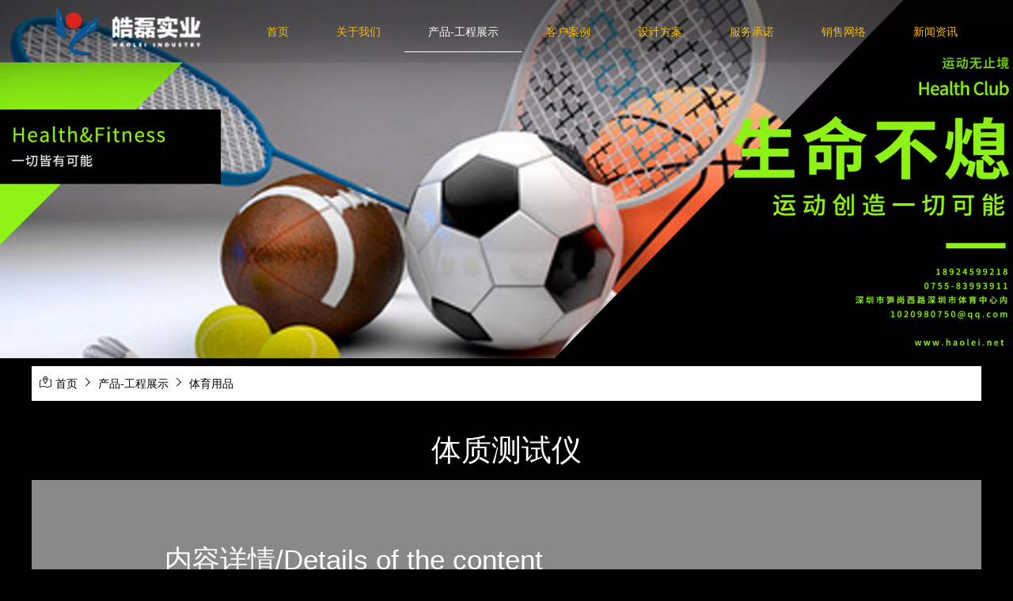

--- FILE ---
content_type: text/html; charset=UTF-8
request_url: http://www.haolei.net/product/show-1066.html
body_size: 3845
content:
<!DOCTYPE html>
<html lang="en">

<head>
    <meta charset="UTF-8">
    <meta name="renderer" content="webkit">
    <meta http-equiv="X-UA-Compatible" content="IE=edge,chrome=1">
    <meta name="viewport" content="width=device-width, initial-scale=1.0, user-scalable=0, minimal-ui">
    <meta http-equiv="Cache-Control" content="no-transform" />
    <meta http-equiv="Cache-Control" content="no-siteapp" />
    <meta name="applicable-device" content="pc,mobile" />
    <meta name="MobileOptimized" content="width" />
    <meta name="HandheldFriendly" content="true" />
    <title>体质测试仪_体育用品_产品-工程展示_深圳市皓磊实业有限公司</title>
    <meta name="Keywords" content="产品展示,工程展示" />
    <meta name="Description" content="产品展示，工程展示" />
    <link rel="stylesheet" href="/views/user/50081979/10195/static/css/bootstrap.min.css">
    <link rel="stylesheet" href="/views/user/50081979/10195/static/css/swiper-4.4.1.min.css" />
    <link rel="stylesheet" href="/views/user/50081979/10195/static/css/animate.min.css" />
    <link rel="stylesheet" href="/views/user/50081979/10195/static/css/index.css" />
    <link rel="stylesheet" href="/views/user/50081979/10195/static/css/common.css" />
<script type="application/ld+json">{"@context":"https://schema.org","@type":["WebSite", "Organization"],"name":"体质测试仪_体育用品_产品-工程展示_深圳市皓磊实业有限公司","keywords":["产品展示,工程展示"],"description":"产品展示，工程展示","telephone":"18924599218","address":"深圳市笋岗西路深圳市体育中心","inLanguage":"zh-CN"}</script>
</head>

<body>
    <!-- 头部 -->
   
    <header class="ww-header">
        
        <div class="moddHeader">
            
            <nav class="navigation wrapper flex">
                <div>
                     
                    <figure>
                        <a href="/">
                            <img src="http://img01.g3wei.com/kPXhMDJQBd.png?x-oss-process=image/resize,m_fill,h_60,w_240,limit_0" alt="黄先生" class="" />
                        </a>
                    </figure>
                                    </div>
                <ul class="navigation-right ctnflex">
                                        <li class="active" name="index"><a href="/">首页</a></li>
                                                                                <li name="about">
                        <a href="/about.html">关于我们</a>
                    </li>
                                                            <li name="product">
                        <a href="/product/" class="titleA">产品-工程展示</a>
                    </li>
                                                            <li name="case">
                        <a href="/case/" class="titleA">客户案例</a>
                    </li>
                                                                                  <li name="sjfa"><a href="/sjfa.html">设计方案</a></li>
                                        
                                          <li name="fwcn"><a href="/fwcn.html">服务承诺</a></li>
                                        
                                                              <li name="xswl"><a href="/xswl.html">销售网络</a></li>
                                        
                                        <li name="news">
                        <a href="/news/" class="titleA">新闻资讯</a>
                    </li>
                    

                    

                                                                                                   
                                                                                
                </ul>
                
                <div class="navBtn"><span></span><span></span><span></span></div>
            </nav>
        </div>
        
    </header>


    
</body>




    <!-- 轮播图 -->
    <section class="bannerMax">
        <div class="banner wow fadeInLeft" data-wow-delay="0.6s">
            <div class="swiper-container">
                <div class="swiper-wrapper">
                                                                                <a class="swiper-slide"><img
                            src="http://img01.g3wei.com/PfriwNmnZk.jpg?x-oss-process=image/resize,m_fill,h_680,w_1920,limit_0"
                            alt="产品轮播图"></a>
                                                        </div>
            </div>
        </div>
       
    </section>
    <!-- 产品 -->
    <section class="bgF5f5f5 padB1">
        <div class="wapper">
            <div class="location">
                <i class="iconfont icon-icon-test"></i>
                <a href="/">首页</a> <i class="iconfont icon-gengduo"></i> 
                <a href="/product/">产品-工程展示</a> <i class="iconfont icon-gengduo"></i> 
                <a href="/product/list-29.html">体育用品</a>
            </div>

            <div class="productDetailTop">
                <div class="imgLeft">
                   
                    
                </div>
                <div class="contentRight">
                     <h4>体质测试仪</h4>
                                     
                </div>
            </div>

            
            <dl class="contentBox ">
                <!-- 详情内容 -->
                <dd class="productDetailContent">
                    <h5>内容详情/Details of the content</h5>
                    <article>
                        <p style="text-align: center;"><img class="wscnph" src="http://img01.g3wei.com/5iW8wDcmCA.jpg?x-oss-process=image/resize,m_lfit,h_1200,w_1200" /></p>                    </article>

                    <div id="change" >
                                                <a href="/product/show-1067.html">上一篇：羽毛球网YP-500</a>                                                <a href="/product/show-1064.html">下一篇：沙耙</a>                    </div>
                </dd>
                
            </dl>
        </div>
    </section>
    <!-- 产品结束 -->
<!-- 尾部 -->
<footer>
    <div class="footul">
        <ul class="ctnflex wrapper">
                        <li><a href="/" class="foottit">首页</a></li>
                                    <li>
                <a href="/product/" class="foottit">产品-工程展示</a>
            </li>
                                    <li>
                <a href="/case/" class="foottit">客户案例</a>
            </li>
                                    <li>
                <a href="/news/" class="foottit">新闻资讯</a>
            </li>
                                    <li>
                <a href="/video/" class="foottit">企业展播</a>
            </li>
                                    <li >
                <a href="/about.html" class="foottit">关于我们</a>
            </li>
                    </ul>
    </div>
    <div class="wrapper">
        
        <div class="pb50 bottomCon">
            <ul class="LIflex">
                <li>
                    <div class="erflex">
                        <div class="erMax">
                                                                                    <figure>
                                <img src="http://img01.g3wei.com/fNTw6mMjYa.jpg?x-oss-process=image/resize,m_fill,h_120,w_120,limit_0" alt="首页企业公众">
                            </figure>
                            <p class="font14Gray">首页企业公众</p>
                                                    </div>
                        <div class="erMax">
                                                                                    <figure>
                                <img src="http://img01.g3wei.com/fNTw6mMjYa.jpg?x-oss-process=image/resize,m_fill,h_120,w_120,limit_0" alt="扫码了解更多">
                            </figure>
                            <p class="font14Gray">扫码了解更多</p>
                                                    </div>
                    </div>
                    <div class="dianhuamax">
                                                                        <h3 class="font16GFFfine">联系我们</h3>
                                                <div class="diFlex">
                                                                                    <figure class="cust-bj">
                                <img src="/views/user/50081979/10195/static/img/dianhua.png?x-oss-process=image/resize,m_fill,h_48,w_48,limit_0" alt="">
                            </figure>
                                                        <div class="foINext">
                                                                <p class="font28White">18924599218</p>
                                
                            </div>
                        </div>
                        <div class="footbtnG">
                                                                                    <button type="button" class="footbtn"><a href="tel:18924599218">立即咨询</a> </button>
                                                    </div>
                    </div>
                    
                </li>
                <li>
                                                            <div class="lianxip">
                        <p class="font16GFFfine">联系我们</p>
                        <div class="font14White"><p>QQ：1020980750</p>
<p>邮箱：<a href="mailto:1020980750@qq.com" target="_blank" rel="noopener">1020980750@qq.com</a></p>
<p>电话：13902999694（微信同号）</p>
<p>地址：广东省深圳市福田区笋岗西路体育中心9-1号游泳训练馆皓磊实业</p></div>
                    </div>
                                    </li>
            </ul>
            <div class="ipadLinks">
                                                <div class="links">
                    <span class="font20White daxie">Links：</span>
                                            <a href="http://www.haolei.net/" class="font14White">健身器材</a>
                                    </div>
                            </div>
        </div>

                    <p class="font14White">Copyright © 深圳市皓磊实业有限公司  All Rights Reserved 站长统计
                        备案号：<a style="display: inline-block;" class="font14White" href="http://beian.miit.gov.cn/" target="_blank">粤ICP备14040263号 </a></p>
                </div>
               
            </div>
        </div>
    </div>
    

    
</footer>

 <link rel="stylesheet" href="https://at.alicdn.com/t/font_826145_1kvrj73qfjc.css">

 <!-- css -->
 <style>
    /* 手机端底部的  一键拨号  QQ号码 留言反馈*/
    .mobileFooter{ display:none;}
    @media screen and (max-width:768px){
        body{padding-bottom: 81px;}
        .mobileFooter{width: 100%;  display:block; display: flex; display: -webkit-flex; flex-wrap: nowrap; justify-content: space-between; align-items: center;  position: fixed;  left: 0; bottom: 0; z-index: 100; background-color: rgba(60, 55, 55, 0.9); }
        .mobileFooter div {text-align: center; width: 33%;  padding: 18px 0 0px 0; height: 100%;  }
        .mobileFooter div i{  font-size: 25px; color: #0c969e;  padding: 8px; background-color: #fff;  border-radius: 50%; -webkit-border-radius:50%; -o-border-radius:50%; }
        .mobileFooter div h6{ font-size: 14px; color: #fff; line-height: 2;  margin-top: 10px;}
    }
</style>

<!-- html -->
    <section class="mobileFooter">
        <div ><a href="/"><i class="iconfont icon-shouye1-copy"></i> <h6>首页</h6></a></div>
        <div ><a href="tel: 18924599218 "><i class="iconfont icon-dianhua"></i><h6>电话</h6> </a></div>
        <div ><a href="/feedback.html" class="block"><i class="iconfont icon-qianyue"></i> <h6>留言反馈</h6></a></div>
    </section>




</body>
<script type="text/javascript" src="/views/user/50081979/10195/static/js/jquery-1.11.3.min.js"></script>
<script src="/views/user/50081979/10195/static/js/bootstrap.min.js"></script>
<script type="text/javascript" src="/views/user/50081979/10195/static/js/swiper-4.4.1.min.js"></script>
<script type="text/javascript" src="/views/user/50081979/10195/static/js/wow.min.js"></script>
<script type="text/javascript" src="/views/user/50081979/10195/static/js/jquery.countUp.js"></script>
<script src="/views/user/50081979/10195/static/js/modernizr-2.7.2.js"></script>
<script src="/views/user/50081979/10195/static/js/countUp.min.js"></script>
<script src="/views/user/50081979/10195/static/js/jquery.qrcode.min.js"></script>
<script type="text/javascript" src="/views/user/50081979/10195/static/js/common.js"></script>
<script src="/views/user/50081979/10195/static/js/feedback.js"></script>
<script>(function() {var _53code = document.createElement("script");_53code.src = "https://tb.53kf.com/code/code/bc96680011d9a4fcfddb920861812c237/2";var s = document.getElementsByTagName("script")[0]; s.parentNode.insertBefore(_53code, s);})();</script></html>
<script>
   

</script>

--- FILE ---
content_type: application/javascript
request_url: http://www.haolei.net/views/user/50081979/10195/static/js/feedback.js
body_size: 770
content:

   var nickname_REG = /^[\u4e00-\u9fa5]{2,5}$/; 
   var email_REG = /^[\w\-\.]+@[\w\-\.]+(\.\w+)+$/;
   var phone_REG = /^1[3|4|5|8][0-9]\d{4,8}$/;//手机号
   var phone2_REG = /^0\d{2,3}-?\d{7,8}$/;//座机号
    var content_REG = /^[\\u4E00-\\u9FFF]+$/;
    var nickname , phone , email , content ;

   function check(){
      nickname = $('#form #nickname').val();
      phone = $('#form #phone').val();
      email = $('#form #email').val();
      content = $('#form #content').val();
      if(nickname == ''){
            $('#nickname').siblings('p').text('必须填写姓名');
            return false;
      }else if(phone == '' && email == ''){
            alert('电话和邮箱至少填写一项');
            return false;
      }else if(content == ''){
        $('#form #content').siblings('p').text('必须填写留言内容');
        return false;
      }else{
          return true;
      }
   }
   function check_nickname(value){
        if(value == ''){
            $('#form #nickname').siblings('p').text('必须填写姓名');
        }else if(!nickname_REG.test(value)){
            $('#form #nickname').siblings('p').text('联系人为2到5个汉字字符');
        }else{
            $('#form #nickname').siblings('p').text('');
        }
   }
   function check_email(value){
        if(value == '') {
            $('#form #email').siblings('p').text('请填写邮箱');  
            
        }else{
            if(!email_REG.test(value)){
                $('#form #email').siblings('p').text('请填写正确的邮箱格式');  
            }else{
                $('#form #email').siblings('p').text('');  
            }
        }
   }
   function check_phone(value){
    if(value == '') {
        $('#form #phone').siblings('p').text('请填写电话');  
        
    }else{
        if(!(phone_REG.test(value) || phone2_REG.test(value))){
            $('#form #phone').siblings('p').text('请填写正确的短号或者手机号码');  
        }else{
            $('#form #phone').siblings('p').text('');  
        }
    }
   }
  
   function check_content(value){
    if(value == ''){
        $('#form #content').siblings('p').text('留言内容不能为空'); 
    }else{
        $('#form #content').siblings('p').text('');  
    }
   }
   


--- FILE ---
content_type: application/javascript
request_url: http://www.haolei.net/views/user/50081979/10195/static/js/common.js
body_size: 4403
content:
window.addEventListener("scroll",function(e){
    var t =document.documentElement.scrollTop||document.body.scrollTop;
    var winWidth = window.innerWidth;
    if(winWidth<1200)
    {
        if(t > 100){
            $(".ww-header").css("background","rgba(0, 0, 0, 1)")
            
        }else{
            $(".ww-header").css("background","rgba(19, 40, 97, 0.2)")
        }
    }else{
        if(t > 100){
            $(".ww-header").css("background","rgba(0, 0, 0, 1)")
            
        }else{
            $(".ww-header").css("background","rgba(19, 40, 97, 0)")
        }
    }
    
});
var swiper = new Swiper('.NoticeSwiper', {
        slidesPerView: 6,
        spaceBetween: 20,
      //   loop: true,
        loopFillGroupWithBlank: true,
        pagination: {
          el: '.swiper-pagination',
          clickable: true,
        },
        navigation: {
          nextEl: '.swiper-button-next',
          prevEl: '.swiper-button-prev',
        },breakpoints: {
            980: {
                slidesPerView: 4,
                spaceBetween: 30,
                slidesPerGroup: 1
            },
            550: {
                slidesPerView: 3,
                spaceBetween: 14,
                slidesPerGroup: 1
            }

        },
      });
// 启动动态效果wow
$('.TleftTitle').hover(
    function () {
        $(this).find('.TleftUl').stop().fadeIn(100);
        $(this).find('.TleftUl').animate({ top: '50px', display: 'block' }, 200)
    },
    function () {
        $(this).find('.TleftUl').animate({ top: '50px', display: 'none' }, 200);
        $(this).find('.TleftUl').stop().fadeOut();
    }
)

// 产品直播二维码
$(".ewmMax").hover(function () {
    $(this).parents(".proTwoConTop").siblings(".proTwoImg").show()
    $(this).parents(".proTwoCon").addClass("proBGerwei")

}, function () {
    $(this).parents(".proTwoConTop").siblings(".proTwoImg").hide()
    $(this).parents(".proTwoCon").removeClass("proBGerwei")
});
// 按钮返回顶部
var btn = $(".gotop");
window.addEventListener("scroll", function (e) {
    var t = document.documentElement.scrollTop || document.body.scrollTop;

});
btn.bind('click', function () {
    if ($(window).scrollTop() > 0) {
        $("html,body").stop().animate({ scrollTop: 0 }, 600);
    }
})
$(".pro3max").hover(function () {
    $(".proer").show()
}, function () {
    $(".proer").hide()
});
$(function () {
    var winUlr = window.location.href;

    if (winUlr.split("/")[5] == "") {
        // 加锁，只执行一次
        var finished = true;
        // 使用ready可以同时运行多个scroll函数
        $(document).ready(function () {
            // 滚动条滚到数字模块的位置时，开始滚动数字
            $(window).scroll(function () {
                var numTop = document.getElementById("item-set").offsetTop;
                if (finished && numTop + 80 >= $(window).scrollTop() && numTop + 80 < ($(window).scrollTop() + $(window).height())) {
                    // loadData();
                    // jQuery(function ($) {
                    $(".numberUp").countTo({
                        lastSymbol: "", //显示在最后的字符
                        from: 0,  // 开始时的数字
                        speed: 2000,  // 总时间
                        refreshInterval: 10,  // 刷新一次的时间
                        beforeSize: 0, //小数点前最小显示位数，不足的话用0代替 
                        decimals: 0,  // 小数点后的位数，小数做四舍五入
                        onUpdate: function () {
                        },  // 更新时回调函数
                        onComplete: function () {

                        }
                    });
                    finished = false;
                }
            })
        })
    }


})
// $(document).ready(function() {


//     $(".navigation-right li a").wrapInner( '<span class="out"></span>' );

//     $(".navigation-right li a").each(function() {
//         $( '<span class="over">' +  $(this).text() + '</span>' ).appendTo( this );
//     });

//     $(".navigation-right li a").hover(function() {
//         $(".out",	this).stop().animate({'top':	'40px'},	300); // move down - hide
//         $(".over",	this).stop().animate({'top':	'0px'},		300); // move down - show

//     }, function() {
//         $(".out",	this).stop().animate({'top':	'0px'},		300); // move up - show
//         $(".over",	this).stop().animate({'top':	'-40px'},	300); // move up - hide
//     });



// });



//多语言切换
$(function () {

    var flaglang = false;
    $(".language p").on("click", function (e) {
        //阻止事件=冒泡
        if (e && e.stopPropagation)
            e.stopPropagation();
        else {
            window.event.cancelBubble = true;
        }

        //语言切换
        if (flaglang == false) {
            $(".changeBut").slideDown();
            flaglang = true;
        } else if (flaglang == true) {
            $(".changeBut").slideUp();
            flaglang = false;
        }

    });

})

$(".sidebarU li>a").click(function(){
   
    sessionStorage.removeItem("key");
    sessionStorage.removeItem("nid");
   
})
$(".sidebarU li>div").click(function () {
   
    if ($(this).siblings(".childrenCu").hasClass('show')) {
        $(this).siblings(".childrenCu").removeClass("show")
        sessionStorage.removeItem("key");
        sessionStorage.removeItem("nid");
    } else {
        $(this).siblings(".childrenCu").addClass("show")
        $(this).siblings(".childrenCu").parent("li").siblings().children().removeClass("show")
        
        let index = $(this).attr("data-id")
        if($(this).hasClass('Nproflex')){
            sessionStorage.setItem("key", 1);
            sessionStorage.setItem("nid", index)
            
        }
        
    }
})

$(function () {
    let uid = sessionStorage.getItem("nid")
    if(uid){
        console.log(sessionStorage.getItem("key"))
    let arritem = $(".sidebarU li>div.Nproflex")
    for (let i = 0; i < arritem.length; i++) {
       
        if ($(arritem[i]).attr('data-id') == uid) {
            console.log( $(arritem[i]))
            $(arritem[i]).siblings(".childrenCu").addClass('show')
        }else{
            $(arritem[i]).siblings(".childrenCu").removeClass('show')
        }
     }
    }
   
    $(".sidebarUNews li").eq(0).addClass("active")
   
    $(".sidebarU li").each(function () {
       
        $("#box2 .blus .tab-item:eq(0)").addClass("show");

        if ($(this).find("div").children("a").length > 0) {
            $(this).find(".xiaobiao").show()

        } else {
            $(this).find(".xiaobiao").hide()

        }
    })
    //手机端的菜单按钮动态效果
    var flagA = false;
    $('.navBtn').click(function (e) {
        //阻止事件=冒泡
        if (e && e.stopPropagation)
            e.stopPropagation();
        else {
            window.event.cancelBubble = true;
        }
        if (flagA == false) {
            flagA = true;
            $('.navBtn span').eq(0).addClass('active');
            $('.navBtn span').eq(2).addClass('active');
            $('.navBtn span').eq(1).hide();
            $('.navigation-right').addClass("active");

        } else {
            flagA = false;
            $('.navBtn span').eq(0).removeClass('active');
            $('.navBtn span').eq(2).removeClass('active');
            $('.navBtn span').eq(1).show();
            $('.navigation-right').removeClass("active");
        }
    });
    $("body").on('click', function () {
        flagA = false;
        $('.navBtn span').eq(0).removeClass('active');
        $('.navBtn span').eq(2).removeClass('active');
        $('.navBtn span').eq(1).show();
        $('.navigation-right').removeClass("active");
    })
    var Bannerswiper = new Swiper('.banner', {
        loop: true,
     	autoplay : true, 
      
      
    });


    var swiper = new Swiper('.caseSwpier .swiper-container', {
        pagination: {
            el: '.swiper-pagination',
        },
    });



    // 产品内页详情轮播图
    var galleryThumbs = new Swiper('.smallImg', {
        spaceBetween: 12,
        slidesPerView: 4,
        freeMode: true,
        watchSlidesVisibility: true,
        watchSlidesProgress: true,
    });
    var galleryTop = new Swiper('.bigImg', {
        spaceBetween: 10,
        thumbs: {
            swiper: galleryThumbs
        }
    });

    $(function () {
        // 高亮显示头部链接
        var iLi = $('.navigation-right');
        var winUlr = window.location.href;
	console.log(winUlr.split("/")[3])
        if (winUlr.indexOf("about") != -1 || winUlr.indexOf("culture") != -1 || winUlr.indexOf("honor") != -1|| winUlr.split("/")[3]=="enterprise.html" || winUlr.split("/")[3]=="logo.html" || winUlr.split("/")[3]=="organization.html"
         || winUlr.split("/")[3]=="kehuminglu.html" || winUlr.split("/")[3]=="zhaoxian.html" || winUlr.split("/")[3]=="contact.html") {
            iLi.find("li[name='about']").addClass('active').siblings("li").removeClass("active");

        } else if (winUlr.indexOf("contact") != -1) {
            iLi.find("li[name='contact']").addClass('active').siblings("li").removeClass("active");

        } else if (winUlr.indexOf("product") != -1) {
            iLi.find("li[name='product']").addClass('active').siblings("li").removeClass("active");

        } else if (winUlr.indexOf("case") != -1) {
            iLi.find("li[name='case']").addClass('active').siblings("li").removeClass("active");

        } else if (winUlr.indexOf("sjfa") != -1) {
            iLi.find("li[name='sjfa']").addClass('active').siblings("li").removeClass("active");

        } else if (winUlr.indexOf("fwcn") != -1) {
            iLi.find("li[name='fwcn']").addClass('active').siblings("li").removeClass("active");

        } else if (winUlr.indexOf("xswl") != -1) {
            iLi.find("li[name='xswl']").addClass('active').siblings("li").removeClass("active");

        } else if (winUlr.indexOf("news") != -1) {
            iLi.find("li[name='news']").addClass('active').siblings("li").removeClass("active");

        } else if (winUlr.indexOf("notice") != -1) {
            iLi.find("li[name='notice']").addClass('active').siblings("li").removeClass("active");

        }
        else if (winUlr.indexOf("video") != -1) {
            iLi.find("li[name='video']").addClass('active').siblings("li").removeClass("active");

        }
        else if (winUlr.indexOf("jobs") != -1) {
            iLi.find("li[name='jobs']").addClass('active').siblings("li").removeClass("active");

        } else {
            iLi.find("li[name='index']").addClass('active').siblings("li").removeClass("active");
        }

        var news = $(".proCO").outerHeight();
        winWidth = window.innerWidth;

        if (winWidth > 900) {
            $('.moddHeader ul li .headerPro .Hnext').hover(
                function () {
                    // $(this).find('.proCO').show(); 
                    $(this).find('.proCO').stop().slideDown(500);
                },
                function () {
                    $(this).find('.proCO').stop().slideUp(50);

                    //  $(this).find('.proCO').hide();
                }

            )
        }
        var winUlr = window.location.href;
        if (winUlr.split('/')[6] != undefined) {
            $(".HproUl .quanbu a").removeClass('active')
        }

    })


    //视频播放
    $('.figureVideo').click(function (event) {

        event.stopPropagation();
        var videoUrl = $(this).attr('name');
        console.log(videoUrl)
        $('.videoUrl').show();
        $('.videoUrl video').attr('src', videoUrl);
        $('.videoUrl').css({ 'overflow': 'hidden' })
    })
    $('.videoUrl img').click(function (event) {
        event.stopPropagation();
        var video = document.getElementById('video');
        $('.videoUrl').hide();
        video.pause();
        $('.videoUrl video').attr('src', '');
        $('.videoUrl').css({ 'overflow': 'auto' });
    })
    new WOW().init();



    winWidth = window.innerWidth;
    phone = $(".ipoeis").text()
    if (winWidth < 768) {
        $(".noticeBtn").click(function () {

            alert("联系方式" + phone)
        })
    }
    // 生成随机数
    var liArr = $(".randow")
    for (var i = 0; i < liArr.length; i++) {
        //绑定索引值(自定义属性)，通过Attribute的方式
        liArr[i].setAttribute("index", i);
        var html = Math.floor(Math.random() * (10000 - 1000)) + 1000;
        if (winWidth < 768) {
            $(".randow:eq(" + i + ")").append(html, "人")
        } else {
            $(".randow:eq(" + i + ")").append(html, "人已观看")
        }


    }


})
// 导航栏二维码
$(".zhiBoBtn").hover(function () {
    $(".zhiboImg").show();
}, function () {
    $(".zhiboImg").hide();
});
// banner二维码



$("body").on("click", ".bannBtn", function (event) {

    $(".BanzhiboImg").show();
    event.stopImmediatePropagation();//取消事件冒泡；

})
$(document).bind("click", function () {
    $('.BanzhiboImg').hide();
})
// 厂家直售  品质保证  包邮到家  服务体贴 二维码
$(".zBtnGrop").hover(function () {

    $(".proBoImg").show();
}, function () {
    $(".proBoImg").hide();
});
$(".caseBobtn").hover(function () {
    $(".caseboImg").show();
}, function () {
    $(".caseboImg").hide();
});

// 产品直播二维码
$(".zhengBtn").hover(function () {

    $(this).siblings(".zhiboImgPro").show();


}, function () {
    $(this).siblings(".zhiboImgPro").hide();
});

$(".proSan").css("border-left", `${$(window).width() + "px"} solid transparent`)
$(".newsSan").css("border-right", `${$(window).width() + "px"} solid transparent`)
$(window).resize(function () {
    $(".proSan").css("border-left", `${$(window).width() + "px"} solid transparent`)
    $(".newsSan").css("border-right", `${$(window).width() + "px"} solid transparent`)
})

$(".news-text .sidebarU li").click(function () {
    // 修改tab标签样式
    $(this).attr("class", "active")
    $(this).siblings().attr("class", "newliBg")

    // 获取tab ID
    var liArr = $(".news-text .sidebarU li")
    for (var i = 0; i < liArr.length; i++) {
        //绑定索引值(自定义属性)，通过Attribute的方式
        liArr[i].setAttribute("index", i);
    }
    var itemId = $(this).attr("index");
    // 切换到指定tab
    $("#box2 .tab-item").removeClass("show");
    $("#box2 .tab-item:eq(" + itemId + ")").addClass("show");
})













